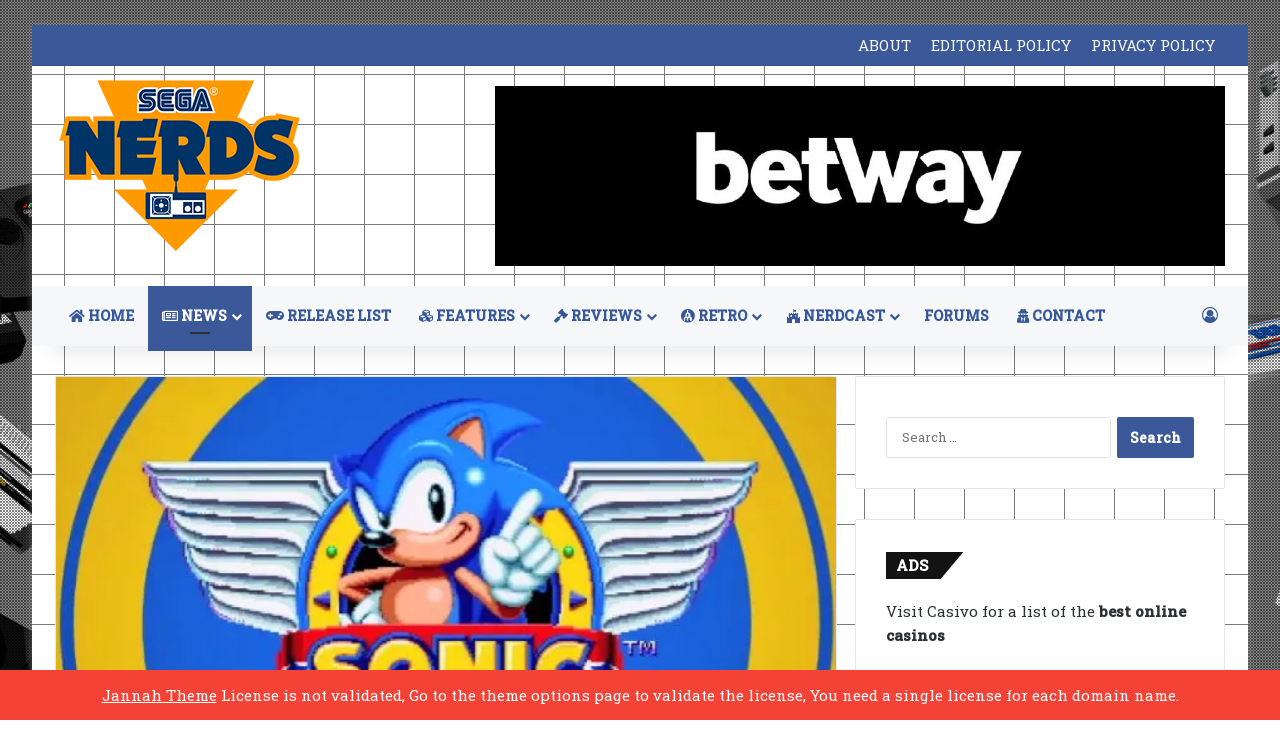

--- FILE ---
content_type: text/html; charset=utf-8
request_url: https://disqus.com/embed/comments/?base=default&f=seganerds&t_i=29616%20https%3A%2F%2Fwww.seganerds.com%2F%3Fp%3D29616&t_u=https%3A%2F%2Fwww.seganerds.com%2F2017%2F01%2F09%2Fcould-sonic-mania-be-coming-to-the-nintendo-switch-at-launch%2F&t_e=Could%20Sonic%20Mania%20be%20coming%20to%20the%20Nintendo%20Switch%20at%20launch%3F&t_d=%0A%09%09%09Could%20Sonic%20Mania%20be%20coming%20to%20the%20Nintendo%20Switch%20at%20launch%3F%09%09&t_t=Could%20Sonic%20Mania%20be%20coming%20to%20the%20Nintendo%20Switch%20at%20launch%3F&s_o=default
body_size: 2710
content:
<!DOCTYPE html>

<html lang="en" dir="ltr" class="not-supported type-">

<head>
    <title>Disqus Comments</title>

    
    <meta name="viewport" content="width=device-width, initial-scale=1, maximum-scale=1, user-scalable=no">
    <meta http-equiv="X-UA-Compatible" content="IE=edge"/>

    <style>
        .alert--warning {
            border-radius: 3px;
            padding: 10px 15px;
            margin-bottom: 10px;
            background-color: #FFE070;
            color: #A47703;
        }

        .alert--warning a,
        .alert--warning a:hover,
        .alert--warning strong {
            color: #A47703;
            font-weight: bold;
        }

        .alert--error p,
        .alert--warning p {
            margin-top: 5px;
            margin-bottom: 5px;
        }
        
        </style>
    
    <style>
        
        html, body {
            overflow-y: auto;
            height: 100%;
        }
        

        #error {
            display: none;
        }

        .clearfix:after {
            content: "";
            display: block;
            height: 0;
            clear: both;
            visibility: hidden;
        }

        
    </style>

</head>
<body>
    

    
    <div id="error" class="alert--error">
        <p>We were unable to load Disqus. If you are a moderator please see our <a href="https://docs.disqus.com/help/83/"> troubleshooting guide</a>. </p>
    </div>

    
    <script type="text/json" id="disqus-forumData">{"session":{"canModerate":false,"audienceSyncVerified":false,"canReply":true,"mustVerify":false,"recaptchaPublicKey":"6LfHFZceAAAAAIuuLSZamKv3WEAGGTgqB_E7G7f3","mustVerifyEmail":false},"forum":{"aetBannerConfirmation":null,"founder":"12397437","twitterName":"seganerds","commentsLinkOne":"1 Comment","guidelines":null,"disableDisqusBrandingOnPolls":false,"commentsLinkZero":"0 Comments","disableDisqusBranding":false,"id":"seganerds","createdAt":"2013-03-09T03:37:10.459129","category":"Games","aetBannerEnabled":false,"aetBannerTitle":null,"raw_guidelines":null,"initialCommentCount":null,"votingType":null,"daysUnapproveNewUsers":null,"installCompleted":true,"moderatorBadgeText":"","commentPolicyText":null,"aetEnabled":false,"channel":null,"sort":4,"description":null,"organizationHasBadges":true,"newPolicy":true,"raw_description":null,"customFont":null,"language":"en","adsReviewStatus":0,"commentsPlaceholderTextEmpty":null,"daysAlive":0,"forumCategory":{"date_added":"2016-01-28T01:54:31","id":5,"name":"Games"},"linkColor":null,"colorScheme":"light","pk":"2229172","commentsPlaceholderTextPopulated":null,"permissions":{},"commentPolicyLink":null,"aetBannerDescription":null,"favicon":{"permalink":"https://disqus.com/api/forums/favicons/seganerds.jpg","cache":"https://c.disquscdn.com/uploads/forums/222/9172/favicon.png"},"name":"SEGA Nerds","commentsLinkMultiple":"{num} Comments","settings":{"threadRatingsEnabled":false,"adsDRNativeEnabled":false,"behindClickEnabled":false,"disable3rdPartyTrackers":false,"adsVideoEnabled":false,"adsProductVideoEnabled":false,"adsPositionBottomEnabled":false,"ssoRequired":false,"contextualAiPollsEnabled":false,"unapproveLinks":false,"adsPositionRecommendationsEnabled":false,"adsEnabled":false,"adsProductLinksThumbnailsEnabled":false,"hasCustomAvatar":false,"organicDiscoveryEnabled":false,"adsProductDisplayEnabled":false,"adsProductLinksEnabled":false,"audienceSyncEnabled":false,"threadReactionsEnabled":false,"linkAffiliationEnabled":false,"adsPositionAiPollsEnabled":false,"disableSocialShare":false,"adsPositionTopEnabled":false,"adsProductStoriesEnabled":false,"sidebarEnabled":false,"adultContent":false,"allowAnonVotes":false,"gifPickerEnabled":true,"mustVerify":true,"badgesEnabled":false,"mustVerifyEmail":true,"allowAnonPost":false,"unapproveNewUsersEnabled":false,"mediaembedEnabled":true,"aiPollsEnabled":false,"userIdentityDisabled":false,"adsPositionPollEnabled":false,"discoveryLocked":false,"validateAllPosts":false,"adsSettingsLocked":false,"isVIP":false,"adsPositionInthreadEnabled":false},"organizationId":1739400,"typeface":"auto","url":"http://www.seganerds.com/","daysThreadAlive":0,"avatar":{"small":{"permalink":"https://disqus.com/api/forums/avatars/seganerds.jpg?size=32","cache":"//a.disquscdn.com/1763052994/images/noavatar32.png"},"large":{"permalink":"https://disqus.com/api/forums/avatars/seganerds.jpg?size=92","cache":"//a.disquscdn.com/1763052994/images/noavatar92.png"}},"signedUrl":"http://disq.us/?url=http%3A%2F%2Fwww.seganerds.com%2F&key=Nov_VkgcGIFf6uDgTq7mxg"}}</script>

    <div id="postCompatContainer"><div class="comment__wrapper"><div class="comment__name clearfix"><img class="comment__avatar" src="https://c.disquscdn.com/uploads/users/6846/9158/avatar92.jpg?1739842821" width="32" height="32" /><strong><a href="">Berto Yulianto</a></strong> &bull; 9 years ago
        </div><div class="comment__content"><p>Already pre-order its collector's edition but I'd buy it again if it's coming to Switch.</p></div></div><div class="comment__wrapper"><div class="comment__name clearfix"><img class="comment__avatar" src="https://c.disquscdn.com/uploads/users/23779/2683/avatar92.jpg?1603581664" width="32" height="32" /><strong><a href="">SugarYumYum</a></strong> &bull; 9 years ago
        </div><div class="comment__content"><p>I'm assuming the NDA is in effect here because it would be completely baffling for the Switch to get Sonic 2K17 but not Mania. Considering how well the 3D Classics line did and how well 2D platformers tend to do on Nintendo platforms in general, Mania makes the most sense saleswise.</p></div></div><div class="comment__wrapper"><div class="comment__name clearfix"><img class="comment__avatar" src="https://c.disquscdn.com/uploads/users/463/2666/avatar92.jpg?1374551649" width="32" height="32" /><strong><a href="">Lodmot</a></strong> &bull; 9 years ago
        </div><div class="comment__content"><p>Good eye dude! ;D</p></div></div><div class="comment__wrapper"><div class="comment__name clearfix"><img class="comment__avatar" src="https://c.disquscdn.com/uploads/users/13865/1162/avatar92.jpg?1421849660" width="32" height="32" /><strong><a href="">VirtuaIceMan</a></strong> &bull; 9 years ago
        </div><div class="comment__content"><p>Looking at the style of Sonic Mania, I could imagine it'd work fine on Switch. They'll probably port it to iPhone/Android too, at some point.</p></div></div></div>


    <div id="fixed-content"></div>

    
        <script type="text/javascript">
          var embedv2assets = window.document.createElement('script');
          embedv2assets.src = 'https://c.disquscdn.com/embedv2/latest/embedv2.js';
          embedv2assets.async = true;

          window.document.body.appendChild(embedv2assets);
        </script>
    



    
</body>
</html>


--- FILE ---
content_type: text/html; charset=utf-8
request_url: https://www.google.com/recaptcha/api2/aframe
body_size: 249
content:
<!DOCTYPE HTML><html><head><meta http-equiv="content-type" content="text/html; charset=UTF-8"></head><body><script nonce="N05w2G-mfEP9NoucWZbIEw">/** Anti-fraud and anti-abuse applications only. See google.com/recaptcha */ try{var clients={'sodar':'https://pagead2.googlesyndication.com/pagead/sodar?'};window.addEventListener("message",function(a){try{if(a.source===window.parent){var b=JSON.parse(a.data);var c=clients[b['id']];if(c){var d=document.createElement('img');d.src=c+b['params']+'&rc='+(localStorage.getItem("rc::a")?sessionStorage.getItem("rc::b"):"");window.document.body.appendChild(d);sessionStorage.setItem("rc::e",parseInt(sessionStorage.getItem("rc::e")||0)+1);localStorage.setItem("rc::h",'1768778955125');}}}catch(b){}});window.parent.postMessage("_grecaptcha_ready", "*");}catch(b){}</script></body></html>